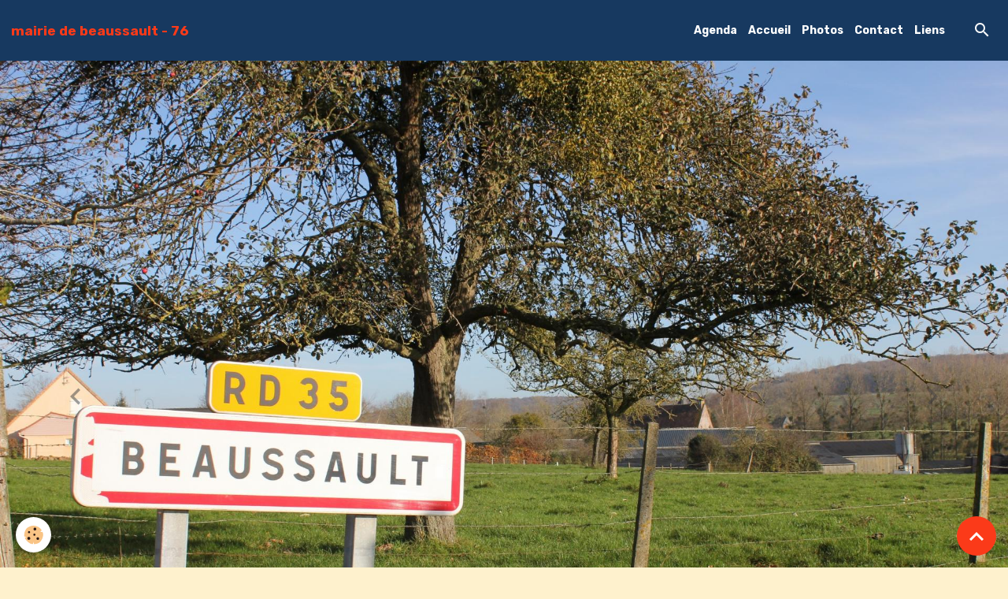

--- FILE ---
content_type: text/html; charset=UTF-8
request_url: https://www.mairiedebeaussault.com/album-photos/chemin-de-randonnee-mont-de-beaussault/img-8855.html
body_size: 46463
content:

<!DOCTYPE html>
<html lang="fr">
    <head>
        <title>chemin de randonnée - fond richard</title>
        <meta name="theme-color" content="rgba(23, 57, 96, 1)">
        <meta name="msapplication-navbutton-color" content="rgba(23, 57, 96, 1)">
        <!-- METATAGS -->
        <!-- rebirth / welcome -->
<!--[if IE]>
<meta http-equiv="X-UA-Compatible" content="IE=edge">
<![endif]-->
<meta charset="utf-8">
<meta name="viewport" content="width=device-width, initial-scale=1, shrink-to-fit=no">
    <link href="//www.mairiedebeaussault.com/fr/themes/designlines/60e40ede0f5254f84a75dfa1.css?v=f5f8e66df0d76da7e46ea72957074ad2" rel="stylesheet">
    <link rel="image_src" href="https://www.mairiedebeaussault.com/medias/album/img-8855.jpg" />
    <meta property="og:image" content="https://www.mairiedebeaussault.com/medias/album/img-8855.jpg" />
    <link rel="canonical" href="https://www.mairiedebeaussault.com/album-photos/chemin-de-randonnee-mont-de-beaussault/img-8855.html">
<meta name="generator" content="e-monsite (e-monsite.com)">



    
    <link rel="preconnect" href="https://fonts.googleapis.com">
    <link rel="preconnect" href="https://fonts.gstatic.com" crossorigin="anonymous">
    <link href="https://fonts.googleapis.com/css?family=Rubik:300,300italic,400,400italic,700,700italic&display=swap" rel="stylesheet">

<link href="//www.mairiedebeaussault.com/themes/combined.css?v=6_1642769533_40" rel="stylesheet">


<link rel="preload" href="//www.mairiedebeaussault.com/medias/static/themes/bootstrap_v4/js/jquery-3.6.3.min.js?v=26012023" as="script">
<script src="//www.mairiedebeaussault.com/medias/static/themes/bootstrap_v4/js/jquery-3.6.3.min.js?v=26012023"></script>
<link rel="preload" href="//www.mairiedebeaussault.com/medias/static/themes/bootstrap_v4/js/popper.min.js?v=31012023" as="script">
<script src="//www.mairiedebeaussault.com/medias/static/themes/bootstrap_v4/js/popper.min.js?v=31012023"></script>
<link rel="preload" href="//www.mairiedebeaussault.com/medias/static/themes/bootstrap_v4/js/bootstrap.min.js?v=31012023" as="script">
<script src="//www.mairiedebeaussault.com/medias/static/themes/bootstrap_v4/js/bootstrap.min.js?v=31012023"></script>
<script src="//www.mairiedebeaussault.com/themes/combined.js?v=6_1642769533_40&lang=fr"></script>
<script type="application/ld+json">
    {
        "@context" : "https://schema.org/",
        "@type" : "WebSite",
        "name" : "mairie de beaussault - 76",
        "url" : "https://www.mairiedebeaussault.com/"
    }
</script>




        <!-- //METATAGS -->
            <script src="//www.mairiedebeaussault.com/medias/static/js/rgpd-cookies/jquery.rgpd-cookies.js?v=763"></script>
    <script>
                                    $(document).ready(function() {
            $.RGPDCookies({
                theme: 'bootstrap_v4',
                site: 'www.mairiedebeaussault.com',
                privacy_policy_link: '/about/privacypolicy/',
                cookies: [{"id":null,"favicon_url":"https:\/\/ssl.gstatic.com\/analytics\/20210414-01\/app\/static\/analytics_standard_icon.png","enabled":true,"model":"google_analytics","title":"Google Analytics","short_description":"Permet d'analyser les statistiques de consultation de notre site","long_description":"Indispensable pour piloter notre site internet, il permet de mesurer des indicateurs comme l\u2019affluence, les produits les plus consult\u00e9s, ou encore la r\u00e9partition g\u00e9ographique des visiteurs.","privacy_policy_url":"https:\/\/support.google.com\/analytics\/answer\/6004245?hl=fr","slug":"google-analytics"},{"id":null,"favicon_url":"","enabled":true,"model":"addthis","title":"AddThis","short_description":"Partage social","long_description":"Nous utilisons cet outil afin de vous proposer des liens de partage vers des plateformes tiers comme Twitter, Facebook, etc.","privacy_policy_url":"https:\/\/www.oracle.com\/legal\/privacy\/addthis-privacy-policy.html","slug":"addthis"}],
                modal_title: 'Gestion\u0020des\u0020cookies',
                modal_description: 'd\u00E9pose\u0020des\u0020cookies\u0020pour\u0020am\u00E9liorer\u0020votre\u0020exp\u00E9rience\u0020de\u0020navigation,\nmesurer\u0020l\u0027audience\u0020du\u0020site\u0020internet,\u0020afficher\u0020des\u0020publicit\u00E9s\u0020personnalis\u00E9es,\nr\u00E9aliser\u0020des\u0020campagnes\u0020cibl\u00E9es\u0020et\u0020personnaliser\u0020l\u0027interface\u0020du\u0020site.',
                privacy_policy_label: 'Consulter\u0020la\u0020politique\u0020de\u0020confidentialit\u00E9',
                check_all_label: 'Tout\u0020cocher',
                refuse_button: 'Refuser',
                settings_button: 'Param\u00E9trer',
                accept_button: 'Accepter',
                callback: function() {
                    // website google analytics case (with gtag), consent "on the fly"
                    if ('gtag' in window && typeof window.gtag === 'function') {
                        if (window.jsCookie.get('rgpd-cookie-google-analytics') === undefined
                            || window.jsCookie.get('rgpd-cookie-google-analytics') === '0') {
                            gtag('consent', 'update', {
                                'ad_storage': 'denied',
                                'analytics_storage': 'denied'
                            });
                        } else {
                            gtag('consent', 'update', {
                                'ad_storage': 'granted',
                                'analytics_storage': 'granted'
                            });
                        }
                    }
                }
            });
        });
    </script>
        <script async src="https://www.googletagmanager.com/gtag/js?id=G-4VN4372P6E"></script>
<script>
    window.dataLayer = window.dataLayer || [];
    function gtag(){dataLayer.push(arguments);}
    
    gtag('consent', 'default', {
        'ad_storage': 'denied',
        'analytics_storage': 'denied'
    });
    
    gtag('js', new Date());
    gtag('config', 'G-4VN4372P6E');
</script>

                        <script src="//www.mairiedebeaussault.com/medias/static/themes/ems_framework/js/masonry.pkgd.min.js"></script>
        <script src="//www.mairiedebeaussault.com/medias/static/themes/ems_framework/js/imagesloaded.pkgd.min.js"></script>
                            </head>
    <body id="album-photos_run_chemin-de-randonnee-mont-de-beaussault_img-8855" data-template="default">
        

                <!-- BRAND TOP -->
        
        <!-- NAVBAR -->
                                                                                                                                    <nav class="navbar navbar-expand-lg py-lg-4 position-sticky" id="navbar" data-animation="sliding">
                                                                    <a aria-label="brand" class="navbar-brand d-inline-flex align-items-center" href="https://www.mairiedebeaussault.com/">
                                                                        <span class="brand-titles d-lg-flex flex-column align-items-start">
                            <span class="brand-title d-inline-block">mairie de beaussault - 76</span>
                                                    </span>
                                            </a>
                                                    <button id="buttonBurgerMenu" title="BurgerMenu" class="navbar-toggler collapsed" type="button" data-toggle="collapse" data-target="#menu">
                    <span></span>
                    <span></span>
                    <span></span>
                    <span></span>
                </button>
                <div class="collapse navbar-collapse flex-lg-grow-0 ml-lg-auto" id="menu">
                                                                                                                <ul class="navbar-nav navbar-menu nav-all nav-all-right">
                                                                                                                                                                                            <li class="nav-item" data-index="1">
                            <a class="nav-link" href="https://www.mairiedebeaussault.com/agenda/">
                                                                Agenda
                            </a>
                                                                                </li>
                                                                                                                                                                                            <li class="nav-item" data-index="2">
                            <a class="nav-link" href="https://www.mairiedebeaussault.com/">
                                                                Accueil
                            </a>
                                                                                </li>
                                                                                                                                                                                            <li class="nav-item" data-index="3">
                            <a class="nav-link" href="https://www.mairiedebeaussault.com/album-photos/">
                                                                Photos
                            </a>
                                                                                </li>
                                                                                                                                                                                            <li class="nav-item" data-index="4">
                            <a class="nav-link" href="https://www.mairiedebeaussault.com/contact">
                                                                Contact
                            </a>
                                                                                </li>
                                                                                                                                                                                            <li class="nav-item" data-index="5">
                            <a class="nav-link" href="https://www.mairiedebeaussault.com/liens">
                                                                Liens
                            </a>
                                                                                </li>
                                    </ul>
            
                                    
                    
                                        <ul class="navbar-nav navbar-widgets ml-lg-4">
                                                <li class="nav-item d-none d-lg-block">
                            <a href="javascript:void(0)" class="nav-link search-toggler"><i class="material-icons md-search"></i></a>
                        </li>
                                                                    </ul>
                                        
                    
                                        <form method="get" action="https://www.mairiedebeaussault.com/search/site/" id="navbar-search" class="fade">
                        <input class="form-control form-control-lg" type="text" name="q" value="" placeholder="Votre recherche" pattern=".{3,}" required>
                        <button type="submit" class="btn btn-link btn-lg"><i class="material-icons md-search"></i></button>
                        <button type="button" class="btn btn-link btn-lg search-toggler d-none d-lg-inline-block"><i class="material-icons md-clear"></i></button>
                    </form>
                                    </div>
                    </nav>

        <!-- HEADER -->
                                                        <header id="header">
                                                                                
    <div id="slider-696a68e6de6d2e692a605a98" class="carousel caption-centered caption-bordered slide" data-height="auto" data-ride="carousel" data-interval="4000">
                <div class="carousel-inner">
                            <div class="carousel-item active">
                                                                        <img src="https://www.mairiedebeaussault.com/medias/images/img-2275.jpg?v=1" alt="" class="carousel-img img-fluid">
                                                                                    </div>
                            <div class="carousel-item">
                                                                        <img src="https://www.mairiedebeaussault.com/medias/images/img-2278.jpg?v=1" alt="" class="carousel-img img-fluid">
                                                                                    </div>
                            <div class="carousel-item">
                                                                        <img src="https://www.mairiedebeaussault.com/medias/images/img-7288.jpg?v=1" alt="" class="carousel-img img-fluid">
                                                                                    </div>
                            <div class="carousel-item">
                                                                        <img src="https://www.mairiedebeaussault.com/medias/images/img-5951.jpg?v=1" alt="" class="carousel-img img-fluid">
                                                                                    </div>
                            <div class="carousel-item">
                                                                        <img src="https://www.mairiedebeaussault.com/medias/images/img-8430.jpg?v=1" alt="" class="carousel-img img-fluid">
                                                                                    </div>
                            <div class="carousel-item">
                                                                        <img src="https://www.mairiedebeaussault.com/medias/images/img-2281.jpg?v=1" alt="" class="carousel-img img-fluid">
                                                                                    </div>
                            <div class="carousel-item">
                                                                        <img src="https://www.mairiedebeaussault.com/medias/images/img-8362.jpg?v=1" alt="" class="carousel-img img-fluid">
                                                                                    </div>
                    </div>
                    <a class="carousel-control-prev" href="#slider-696a68e6de6d2e692a605a98" data-slide="prev">
                <i class="material-icons md-chevron_left"></i>
            </a>
            <a class="carousel-control-next" href="#slider-696a68e6de6d2e692a605a98" data-slide="next">
                <i class="material-icons md-chevron_right"></i>
            </a>
            </div>

                            <div class="carousel caption-centered caption-bordered slide carousel-thumbs has-navigation" id="slider-696a68e6de6d2e692a605a98-thumbs" data-interval="false">
            <div class="carousel-inner">
                                                        <div class="carousel-item active" data-slide-number="0">
                        <div class="row">
                                                            <div class="thumb col-2 selected" data-slide-to="0">
                                    <img src="https://www.mairiedebeaussault.com/medias/images/img-2275.jpg?fx=c_200_200&v=1" alt="" class="img-fluid">
                                </div>
                                                                                            <div class="thumb col-2" data-slide-to="1">
                                    <img src="https://www.mairiedebeaussault.com/medias/images/img-2278.jpg?fx=c_200_200&v=1" alt="" class="img-fluid">
                                </div>
                                                                                            <div class="thumb col-2" data-slide-to="2">
                                    <img src="https://www.mairiedebeaussault.com/medias/images/img-7288.jpg?fx=c_200_200&v=1" alt="" class="img-fluid">
                                </div>
                                                                                            <div class="thumb col-2" data-slide-to="3">
                                    <img src="https://www.mairiedebeaussault.com/medias/images/img-5951.jpg?fx=c_200_200&v=1" alt="" class="img-fluid">
                                </div>
                                                                                            <div class="thumb col-2" data-slide-to="4">
                                    <img src="https://www.mairiedebeaussault.com/medias/images/img-8430.jpg?fx=c_200_200&v=1" alt="" class="img-fluid">
                                </div>
                                                                                            <div class="thumb col-2" data-slide-to="5">
                                    <img src="https://www.mairiedebeaussault.com/medias/images/img-2281.jpg?fx=c_200_200&v=1" alt="" class="img-fluid">
                                </div>
                                                                                    </div>
                    </div>
                                                        <div class="carousel-item" data-slide-number="1">
                        <div class="row">
                                                            <div class="thumb col-2" data-slide-to="6">
                                    <img src="https://www.mairiedebeaussault.com/medias/images/img-8362.jpg?fx=c_200_200&v=1" alt="" class="img-fluid">
                                </div>
                                                                                    </div>
                    </div>
                            </div>
                            <a class="carousel-control-prev" href="#slider-696a68e6de6d2e692a605a98-thumbs" data-slide="prev">
                    <i class="material-icons md-chevron_left"></i>
                </a>
                <a class="carousel-control-next" href="#slider-696a68e6de6d2e692a605a98-thumbs" data-slide="next">
                    <i class="material-icons md-chevron_right"></i>
                </a>
                    </div>
    
    <style>
        #slider-696a68e6de6d2e692a605a98{
            --carousel-bg: rgba(255,255,255,1);
            --carousel-caption-bg: rgba(0,0,0,1);
                    --carousel-caption-color: rgba(255,255,255,1);
                    --carousel-height: auto;
                }
            </style>


                                    </header>
                <!-- //HEADER -->

        <!-- WRAPPER -->
                                                                                <div id="wrapper" class="container margin-top">

                        <div class="row align-items-lg-start">
                            <main id="main" class="col-lg-9">

                                                                            <ol class="breadcrumb">
                                    <li class="breadcrumb-item"><a href="https://www.mairiedebeaussault.com/">Accueil</a></li>
                                                <li class="breadcrumb-item"><a href="https://www.mairiedebeaussault.com/album-photos/">Photos</a></li>
                                                <li class="breadcrumb-item"><a href="https://www.mairiedebeaussault.com/album-photos/chemin-de-randonnee-mont-de-beaussault/">chemin de randonnée "mont de Beaussault"</a></li>
                                                <li class="breadcrumb-item active">chemin de randonnée - fond richard</li>
                        </ol>

    <script type="application/ld+json">
        {
            "@context": "https://schema.org",
            "@type": "BreadcrumbList",
            "itemListElement": [
                                {
                    "@type": "ListItem",
                    "position": 1,
                    "name": "Accueil",
                    "item": "https://www.mairiedebeaussault.com/"
                  },                                {
                    "@type": "ListItem",
                    "position": 2,
                    "name": "Photos",
                    "item": "https://www.mairiedebeaussault.com/album-photos/"
                  },                                {
                    "@type": "ListItem",
                    "position": 3,
                    "name": "chemin de randonnée &quot;mont de Beaussault&quot;",
                    "item": "https://www.mairiedebeaussault.com/album-photos/chemin-de-randonnee-mont-de-beaussault/"
                  },                                {
                    "@type": "ListItem",
                    "position": 4,
                    "name": "chemin de randonnée - fond richard",
                    "item": "https://www.mairiedebeaussault.com/album-photos/chemin-de-randonnee-mont-de-beaussault/img-8855.html"
                  }                          ]
        }
    </script>
                                            
                                        
                                        
                                                                                                        <div class="view view-album" id="view-item" data-category="chemin-de-randonnee-mont-de-beaussault" data-id-album="60ccac18e1d85a6c1aad1a03">
    <div class="container">
        <div class="row">
            <div class="col">
                <h1 class="view-title">chemin de randonnée - fond richard</h1>
                
    
<div id="site-module-5473a15424925a33ea979612" class="site-module" data-itemid="5473a15424925a33ea979612" data-siteid="54739eec1c695a33ea9711de" data-category="item"></div>


                <p class="text-center">
                    <img src="https://www.mairiedebeaussault.com/medias/album/img-8855.jpg" alt="chemin de randonnée - fond richard" class="img-fluid">
                </p>

                
                <ul class="pager">
                                            <li class="prev-page">
                            <a href="https://www.mairiedebeaussault.com/album-photos/chemin-de-randonnee-mont-de-beaussault/img-8745.html" class="page-link">
                                <i class="material-icons md-chevron_left"></i>
                                <img src="https://www.mairiedebeaussault.com/medias/album/img-8745.jpg?fx=c_50_50" width="50" alt="">
                            </a>
                        </li>
                                        <li>
                        <a href="https://www.mairiedebeaussault.com/album-photos/chemin-de-randonnee-mont-de-beaussault/" class="page-link">Retour</a>
                    </li>
                                            <li class="next-page">
                            <a href="https://www.mairiedebeaussault.com/album-photos/chemin-de-randonnee-mont-de-beaussault/img-8856.html" class="page-link">
                                <img src="https://www.mairiedebeaussault.com/medias/album/img-8856.jpg?fx=c_50_50" width="50" alt="">
                                <i class="material-icons md-chevron_right"></i>
                            </a>
                        </li>
                                    </ul>
            </div>
        </div>
    </div>

    
</div>


                </main>

                                <aside id="sidebar" class="col-lg-3 sticky-top">
                    <div id="sidebar-inner">
                                                                                                                                                                                                        <div id="widget-1"
                                     class="widget"
                                     data-id="widget_page_category"
                                     data-widget-num="1">
                                            <div class="widget-title">
            <span>
                    Menu
                </span>
                </div>
                                                                                                                            <div class="widget-content">
                                                            <div class="list-group" data-addon="pages" id="group-id-736">
              
                                <a href="https://www.mairiedebeaussault.com/pages/sivos-de-la-haute-bethune.html" class="list-group-item list-group-item-action">
                Sivos de la Haute Béthune
                
                            </a>
                        <a href="https://www.mairiedebeaussault.com/pages/restauration-scolaire.html" class="list-group-item list-group-item-action">
                Restauration scolaire
                
                            </a>
                        <a href="https://www.mairiedebeaussault.com/pages/menu.html" class="list-group-item list-group-item-action">
                Menu
                
                            </a>
                        <a href="https://www.mairiedebeaussault.com/pages/presentation.html" class="list-group-item list-group-item-action">
                Présentation
                
                            </a>
                        <a href="https://www.mairiedebeaussault.com/pages/presentation-suite.html" class="list-group-item list-group-item-action">
                Présentation (suite)
                
                            </a>
                        <a href="https://www.mairiedebeaussault.com/pages/historique-et-patrimoine.html" class="list-group-item list-group-item-action">
                Historique et patrimoine
                
                            </a>
                        <a href="https://www.mairiedebeaussault.com/pages/histoire-et-patrimoine-suite.html" class="list-group-item list-group-item-action">
                Histoire et patrimoine (suite)
                
                            </a>
                        <a href="https://www.mairiedebeaussault.com/pages/tourisme-1.html" class="list-group-item list-group-item-action">
                Tourisme
                
                            </a>
                        <a href="https://www.mairiedebeaussault.com/pages/se-loger-1.html" class="list-group-item list-group-item-action">
                Se loger
                
                            </a>
                        <a href="https://www.mairiedebeaussault.com/pages/vie-economique-locale.html" class="list-group-item list-group-item-action">
                Vie économique locale.
                
                            </a>
                        <a href="https://www.mairiedebeaussault.com/pages/vie-associative-1.html" class="list-group-item list-group-item-action">
                Vie associative.
                
                            </a>
                        <a href="https://www.mairiedebeaussault.com/pages/infos-pratiques.html" class="list-group-item list-group-item-action">
                Infos pratiques
                
                            </a>
                        <a href="https://www.mairiedebeaussault.com/pages/service-des-dechets.html" class="list-group-item list-group-item-action">
                Service des déchets SIEOM
                
                            </a>
                        </div>
    

                                            </div>
                                                                                                            </div>
                                                                                                                                                                                                                                                                                                                                                                                                                                <div id="widget-2"
                                     class="widget"
                                     data-id="widget_contactinfo"
                                     data-widget-num="2">
                                            <div class="widget-title">
            <span>
                    Contact
                </span>
                </div>
                                                                                                                            <div class="widget-content">
                                                <div class="widget-contact">
    <address>
                <strong>Commission communication - Conseil municipal</strong>
                
                <br/>460 rue principale
                
                <br/> 76870 BEAUSSAULT
                
                <br/>France
            </address>
    
        <p>
        <i class="material-icons md-phone text-muted"></i> Téléphone : 02.35.90.98.01
    </p>
        
        <p>https://www.facebook.com/mairiedebeaussault</p>
        
        
    </div>
                                            </div>
                                                                                                            </div>
                                                                                                                                                                                                                                                                                                                                <div id="widget-3"
                                     class="widget"
                                     data-id="widget_meteo"
                                     data-widget-num="3">
                                            <div class="widget-title">
            <span>
                    Météo
                </span>
                </div>
                                                                                                                            <div class="widget-content">
                                                    <div class="media">
        <img src="//www.mairiedebeaussault.com/medias/static/themes/im/widget_meteo/10n.png" width="50" alt="Pluie modérée" class="mr-2">
        <div class="media-body">
            <p><strong>Gaillefontaine</strong></p>
            <p>
                <span class="meteo-temperature">6</span>
                <sup class="meteo-unit">°C</sup> 
                Pluie modérée<br>
                <small class="text-muted">
                    Min: 6 °C | 
                    Max: 6 °C | 
                    Vent: 29 kmh 129°
                </small>
            </p>
        </div>
    </div>

                                            </div>
                                                                                                            </div>
                                                                                                                                                                                                                                                                                                                                <div id="widget-4"
                                     class="widget"
                                     data-id="widget_googletraduction"
                                     data-widget-num="4">
                                            <div class="widget-title">
            <span>
                    Traduire le site
                </span>
                </div>
                                                                                                                            <div class="widget-content">
                                                        <div class="list-group">
                <a href="https://www.mairiedebeaussault.com" class="list-group-item list-group-item-action">
            <img src="https://www.mairiedebeaussault.com/medias/static/im/flags/fr.png" alt="Français"> Français
        </a>
                <a href="http://translate.google.com/translate?u=www.mairiedebeaussault.com&sl=fr&tl=en&ie=UTF-8" class="list-group-item list-group-item-action">
            <img src="https://www.mairiedebeaussault.com/medias/static/im/flags/en.png" alt="English"> English
        </a>
            </div>
    
                                            </div>
                                                                                                            </div>
                                                                                                                                                                                                                                                                                                                                <div id="widget-5"
                                     class="widget"
                                     data-id="widget_event_comingup"
                                     data-widget-num="5">
                                            <div class="widget-title">
            <span>
                    Évènements à venir
                </span>
                </div>
                                                                                                                            <div class="widget-content">
                                                    <span class="text-muted">Aucun évènement à afficher.</span>

                                            </div>
                                                                                                            </div>
                                                                                                                                                                                                                                                                                                                                <div id="widget-6"
                                     class="widget"
                                     data-id="widget_event_categories"
                                     data-widget-num="6">
                                            <div class="widget-title">
            <span>
                    Agenda
                </span>
                </div>
                                                                                                                            <div class="widget-content">
                                                <div class="list-group agenda-categories" data-addon="agenda">
                                        <a class="agenda-category list-group-item list-group-item-action d-flex align-items-center" data-category="fetes-communales" href="https://www.mairiedebeaussault.com/agenda/fetes-communales">
                                        Fêtes communales
                    <span class="badge ml-auto badge-count">9</span>
                </a>
                                                <a class="agenda-category list-group-item list-group-item-action d-flex align-items-center" data-category="fetes-associatives" href="https://www.mairiedebeaussault.com/agenda/fetes-associatives">
                                        Fêtes associatives
                    <span class="badge ml-auto badge-count">25</span>
                </a>
                                                <a class="agenda-category list-group-item list-group-item-action d-flex align-items-center" data-category="reunions" href="https://www.mairiedebeaussault.com/agenda/reunions">
                                        Réunions
                    <span class="badge ml-auto badge-count">5</span>
                </a>
                        </div>

                                            </div>
                                                                                                            </div>
                                                                                                                                                                                                                                                                                                                                <div id="widget-7"
                                     class="widget"
                                     data-id="widget_image_last"
                                     data-widget-num="7">
                                            <div class="widget-title">
            <span>
                    Dernières photos
                </span>
                </div>
                                                                                                                            <div class="widget-content">
                                                <ul class="card-deck album-items widget-last-images" data-addon="album">
        <li class="card album-item">
        <a href="https://www.mairiedebeaussault.com/album-photos/salle-polyvalente/wc-homme.html">
                        <img src="https://www.mairiedebeaussault.com/medias/album/wc-homme.jpg?fx=c_400_400" alt="Wc homme" class="card-img">
                    </a>
    </li>
        <li class="card album-item">
        <a href="https://www.mairiedebeaussault.com/album-photos/salle-polyvalente/wc-femme.html">
                        <img src="https://www.mairiedebeaussault.com/medias/album/wc-femme.jpg?fx=c_400_400" alt="Wc femme" class="card-img">
                    </a>
    </li>
        <li class="card album-item">
        <a href="https://www.mairiedebeaussault.com/album-photos/salle-polyvalente/vue-terrasse.html">
                        <img src="https://www.mairiedebeaussault.com/medias/album/vue-terrasse.jpg?fx=c_400_400" alt="Vue terrasse" class="card-img">
                    </a>
    </li>
        <li class="card album-item">
        <a href="https://www.mairiedebeaussault.com/album-photos/salle-polyvalente/salle-cloison-ouverte.html">
                        <img src="https://www.mairiedebeaussault.com/medias/album/salle-cloison-ouverte.jpg?fx=c_400_400" alt="Salle cloison ouverte" class="card-img">
                    </a>
    </li>
        <li class="card album-item">
        <a href="https://www.mairiedebeaussault.com/album-photos/salle-polyvalente/salle-cloison-ouverte-4.html">
                        <img src="https://www.mairiedebeaussault.com/medias/album/salle-cloison-ouverte-4.jpg?fx=c_400_400" alt="Salle cloison ouverte 4" class="card-img">
                    </a>
    </li>
        <li class="card album-item">
        <a href="https://www.mairiedebeaussault.com/album-photos/salle-polyvalente/salle-cloison-ouverte-2.html">
                        <img src="https://www.mairiedebeaussault.com/medias/album/salle-cloison-ouverte-2.jpg?fx=c_400_400" alt="Salle cloison ouverte 2" class="card-img">
                    </a>
    </li>
        <li class="card album-item">
        <a href="https://www.mairiedebeaussault.com/album-photos/salle-polyvalente/salle-cloison-ouverte-3.html">
                        <img src="https://www.mairiedebeaussault.com/medias/album/salle-cloison-ouverte-3.jpg?fx=c_400_400" alt="Salle cloison ouverte 3" class="card-img">
                    </a>
    </li>
        <li class="card album-item">
        <a href="https://www.mairiedebeaussault.com/album-photos/salle-polyvalente/salle-cloison-fermee.html">
                        <img src="https://www.mairiedebeaussault.com/medias/album/salle-cloison-fermee.jpg?fx=c_400_400" alt="Salle cloison fermee" class="card-img">
                    </a>
    </li>
    </ul>

                                            </div>
                                                                                                            </div>
                                                                                                                                                                                                                                                                                                                                <div id="widget-8"
                                     class="widget"
                                     data-id="widget_image_categories"
                                     data-widget-num="8">
                                            <div class="widget-title">
            <span>
                    Album photos
                </span>
                </div>
                                                                                                                            <div class="widget-content">
                                                <div class="list-group album-categories" data-addon="album">
                                    <a class="album-category list-group-item list-group-item-action d-flex align-items-center" data-category="photos-de-la-commune" href="https://www.mairiedebeaussault.com/album-photos/photos-de-la-commune/">
                                Photos de la commune
                <span class="badge ml-auto badge-count">65</span>
            </a>
                                            <a class="album-category list-group-item list-group-item-action d-flex align-items-center" data-category="festivites" href="https://www.mairiedebeaussault.com/album-photos/festivites/">
                                festivités
                <span class="badge ml-auto badge-count">73</span>
            </a>
                                            <a class="album-category list-group-item list-group-item-action d-flex align-items-center" data-category="cartes-postales-anciennes" href="https://www.mairiedebeaussault.com/album-photos/cartes-postales-anciennes/">
                                cartes postales anciennes
                <span class="badge ml-auto badge-count">16</span>
            </a>
                                            <a class="album-category list-group-item list-group-item-action d-flex align-items-center" data-category="activites-diverses" href="https://www.mairiedebeaussault.com/album-photos/activites-diverses/">
                                Activités diverses
                <span class="badge ml-auto badge-count">25</span>
            </a>
                                            <a class="album-category list-group-item list-group-item-action d-flex align-items-center" data-category="chemin-de-randonnee-mont-de-beaussault" href="https://www.mairiedebeaussault.com/album-photos/chemin-de-randonnee-mont-de-beaussault/">
                                chemin de randonnée "mont de Beaussault"
                <span class="badge ml-auto badge-count">9</span>
            </a>
                                            <a class="album-category list-group-item list-group-item-action d-flex align-items-center" data-category="salle-polyvalente" href="https://www.mairiedebeaussault.com/album-photos/salle-polyvalente/">
                                Salle polyvalente
                <span class="badge ml-auto badge-count">17</span>
            </a>
                        </div>
                                            </div>
                                                                                                            </div>
                                                                                                                                                                                                                                                                                                                                <div id="widget-9"
                                     class="widget"
                                     data-id="widget_link_all"
                                     data-widget-num="9">
                                            <div class="widget-title">
            <span>
                    Partenaires
                </span>
                </div>
                                                                                                                            <div class="widget-content">
                                                <ul class="menu">
         <li class="odd_item"><a href="https://ants.gouv.fr/" title="Démarches administratives en ligne" class="menu_item" onclick="window.open(this.href);return false;">Démarches administratives en ligne</a></li>
         <li class="even_item"><a href="http://www.e-monsite.com/pages/idees-creation-site/creer-un-site-de-commune.html" title="Faire un site pour une commune" class="menu_item" onclick="window.open(this.href);return false;">Faire un site pour une commune</a></li>
   </ul>

                                            </div>
                                                                                                            </div>
                                                                                                                                                                                    </div>
                </aside>
            </div>
                    </div>
        <!-- //WRAPPER -->

                <footer id="footer">
                        <div class="container">
                
                                    <ul class="website-social-links">
        <li>
        <a target='_blank' href="http://mairiedebeaussault" class="btn text-facebook"><i class="sn-icon-facebook"></i></a>
    </li>
    </ul>
                
                            </div>

                            <ul id="legal-mentions" class="footer-mentions">
            <li><a href="https://www.mairiedebeaussault.com/about/legal/">Mentions légales</a></li>
    
    
    
    
    
            <li><button id="cookies" type="button" aria-label="Gestion des cookies">Gestion des cookies</button></li>
    </ul>
                    </footer>
        
        
        
            

 
    
						 	 





                <button id="scroll-to-top" class="d-none d-sm-inline-block" type="button" aria-label="Scroll top" onclick="$('html, body').animate({ scrollTop:0}, 600);">
            <i class="material-icons md-lg md-expand_less"></i>
        </button>
        
            </body>
</html>


--- FILE ---
content_type: text/css; charset=UTF-8
request_url: https://www.mairiedebeaussault.com/fr/themes/designlines/60e40ede0f5254f84a75dfa1.css?v=f5f8e66df0d76da7e46ea72957074ad2
body_size: 140
content:
#row-60e40ede0f5254f84a75dfa1-1 .row-content{}@media screen and (max-width:992px){#row-60e40ede0f5254f84a75dfa1-1 .row-content{}}